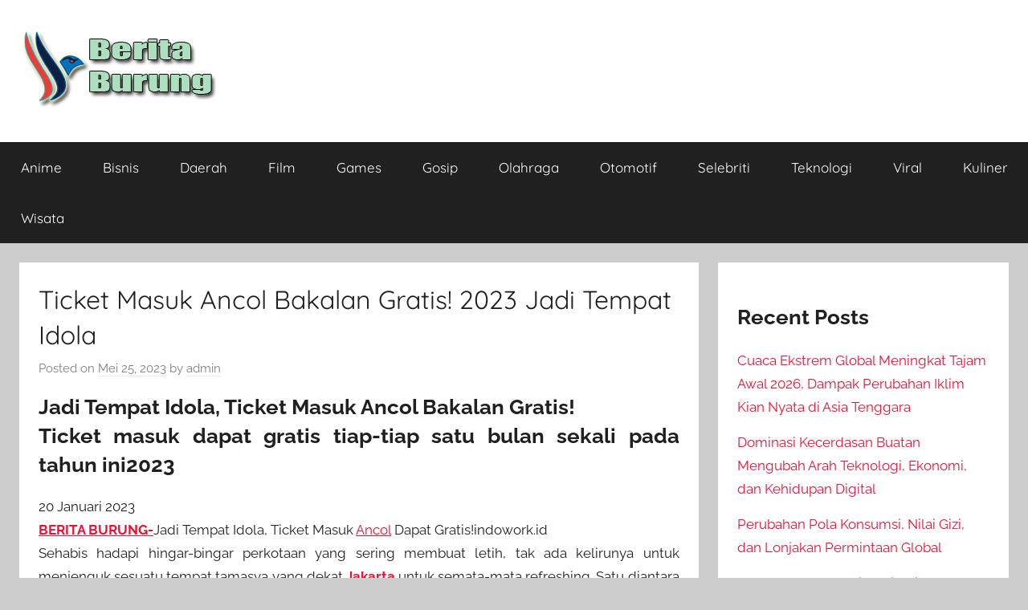

--- FILE ---
content_type: text/html; charset=UTF-8
request_url: https://beritaburung.news/ticket-masuk-ancol-bakalan-gratis-2023-jadi-tempat-idola/
body_size: 13455
content:
<!DOCTYPE html>
<html lang="id" prefix="og: https://ogp.me/ns#">

<head>
<meta charset="UTF-8">
<meta name="viewport" content="width=device-width, initial-scale=1">
<link rel="profile" href="https://gmpg.org/xfn/11">


<!-- Optimasi Mesin Pencari oleh Rank Math - https://rankmath.com/ -->
<title>Ticket Masuk Ancol Bakalan Gratis! 2023 Jadi Tempat Idola - Berita Burung</title>
<meta name="description" content="Ini kali, ada kabar bahagia buat kamu yang pengin coba ke pantai secara banyak objek wisata interaktif. PT Pembangunan Jaya Ancol rencana menggratiskan ticket"/>
<meta name="robots" content="index, follow, max-snippet:-1, max-video-preview:-1, max-image-preview:large"/>
<link rel="canonical" href="https://beritaburung.news/ticket-masuk-ancol-bakalan-gratis-2023-jadi-tempat-idola/" />
<meta property="og:locale" content="id_ID" />
<meta property="og:type" content="article" />
<meta property="og:title" content="Ticket Masuk Ancol Bakalan Gratis! 2023 Jadi Tempat Idola - Berita Burung" />
<meta property="og:description" content="Ini kali, ada kabar bahagia buat kamu yang pengin coba ke pantai secara banyak objek wisata interaktif. PT Pembangunan Jaya Ancol rencana menggratiskan ticket" />
<meta property="og:url" content="https://beritaburung.news/ticket-masuk-ancol-bakalan-gratis-2023-jadi-tempat-idola/" />
<meta property="og:site_name" content="Berita Burung" />
<meta property="article:tag" content="Jadi Tempat Idola" />
<meta property="article:section" content="Bisnis" />
<meta property="article:published_time" content="2023-05-25T20:42:18+07:00" />
<meta name="twitter:card" content="summary_large_image" />
<meta name="twitter:title" content="Ticket Masuk Ancol Bakalan Gratis! 2023 Jadi Tempat Idola - Berita Burung" />
<meta name="twitter:description" content="Ini kali, ada kabar bahagia buat kamu yang pengin coba ke pantai secara banyak objek wisata interaktif. PT Pembangunan Jaya Ancol rencana menggratiskan ticket" />
<meta name="twitter:label1" content="Ditulis oleh" />
<meta name="twitter:data1" content="admin" />
<meta name="twitter:label2" content="Waktunya membaca" />
<meta name="twitter:data2" content="2 menit" />
<script type="application/ld+json" class="rank-math-schema">{"@context":"https://schema.org","@graph":[{"@type":"Organization","@id":"https://beritaburung.news/#organization","name":"Berita Burung","url":"https://beritaburung.news","logo":{"@type":"ImageObject","@id":"https://beritaburung.news/#logo","url":"https://beritaburung.news/wp-content/uploads/2023/08/cropped-logokecil.png","contentUrl":"https://beritaburung.news/wp-content/uploads/2023/08/cropped-logokecil.png","caption":"Berita Burung","inLanguage":"id","width":"250","height":"100"}},{"@type":"WebSite","@id":"https://beritaburung.news/#website","url":"https://beritaburung.news","name":"Berita Burung","alternateName":"Beritaburung.ID","publisher":{"@id":"https://beritaburung.news/#organization"},"inLanguage":"id"},{"@type":"WebPage","@id":"https://beritaburung.news/ticket-masuk-ancol-bakalan-gratis-2023-jadi-tempat-idola/#webpage","url":"https://beritaburung.news/ticket-masuk-ancol-bakalan-gratis-2023-jadi-tempat-idola/","name":"Ticket Masuk Ancol Bakalan Gratis! 2023 Jadi Tempat Idola - Berita Burung","datePublished":"2023-05-25T20:42:18+07:00","dateModified":"2023-05-25T20:42:18+07:00","isPartOf":{"@id":"https://beritaburung.news/#website"},"inLanguage":"id"},{"@type":"Person","@id":"https://beritaburung.news/author/admin/","name":"admin","url":"https://beritaburung.news/author/admin/","image":{"@type":"ImageObject","@id":"https://secure.gravatar.com/avatar/f186edadf4f0a71888745da247c2e900e7bff032db3433efa08945342690639a?s=96&amp;d=mm&amp;r=g","url":"https://secure.gravatar.com/avatar/f186edadf4f0a71888745da247c2e900e7bff032db3433efa08945342690639a?s=96&amp;d=mm&amp;r=g","caption":"admin","inLanguage":"id"},"sameAs":["http://beritaburung.news"],"worksFor":{"@id":"https://beritaburung.news/#organization"}},{"@type":"NewsArticle","headline":"Ticket Masuk Ancol Bakalan Gratis! 2023 Jadi Tempat Idola - Berita Burung","keywords":"Ancol","datePublished":"2023-05-25T20:42:18+07:00","dateModified":"2023-05-25T20:42:18+07:00","articleSection":"Bisnis, Daerah, Hot, Teknologi, Viral","author":{"@id":"https://beritaburung.news/author/admin/","name":"admin"},"publisher":{"@id":"https://beritaburung.news/#organization"},"description":"Ini kali, ada kabar bahagia buat kamu yang pengin coba ke pantai secara banyak objek wisata interaktif. PT Pembangunan Jaya Ancol rencana menggratiskan ticket","name":"Ticket Masuk Ancol Bakalan Gratis! 2023 Jadi Tempat Idola - Berita Burung","@id":"https://beritaburung.news/ticket-masuk-ancol-bakalan-gratis-2023-jadi-tempat-idola/#richSnippet","isPartOf":{"@id":"https://beritaburung.news/ticket-masuk-ancol-bakalan-gratis-2023-jadi-tempat-idola/#webpage"},"inLanguage":"id","mainEntityOfPage":{"@id":"https://beritaburung.news/ticket-masuk-ancol-bakalan-gratis-2023-jadi-tempat-idola/#webpage"}}]}</script>
<!-- /Plugin WordPress Rank Math SEO -->

<link rel="alternate" type="application/rss+xml" title="Berita Burung &raquo; Feed" href="https://beritaburung.news/feed/" />
<link rel="alternate" type="application/rss+xml" title="Berita Burung &raquo; Umpan Komentar" href="https://beritaburung.news/comments/feed/" />
<link rel="alternate" title="oEmbed (JSON)" type="application/json+oembed" href="https://beritaburung.news/wp-json/oembed/1.0/embed?url=https%3A%2F%2Fberitaburung.news%2Fticket-masuk-ancol-bakalan-gratis-2023-jadi-tempat-idola%2F" />
<link rel="alternate" title="oEmbed (XML)" type="text/xml+oembed" href="https://beritaburung.news/wp-json/oembed/1.0/embed?url=https%3A%2F%2Fberitaburung.news%2Fticket-masuk-ancol-bakalan-gratis-2023-jadi-tempat-idola%2F&#038;format=xml" />
<style id='wp-img-auto-sizes-contain-inline-css' type='text/css'>
img:is([sizes=auto i],[sizes^="auto," i]){contain-intrinsic-size:3000px 1500px}
/*# sourceURL=wp-img-auto-sizes-contain-inline-css */
</style>

<link rel='stylesheet' id='donovan-theme-fonts-css' href='https://beritaburung.news/wp-content/fonts/21161e2072af5ebba6ca24e6f4f0b91b.css?ver=20201110' type='text/css' media='all' />
<style id='wp-emoji-styles-inline-css' type='text/css'>

	img.wp-smiley, img.emoji {
		display: inline !important;
		border: none !important;
		box-shadow: none !important;
		height: 1em !important;
		width: 1em !important;
		margin: 0 0.07em !important;
		vertical-align: -0.1em !important;
		background: none !important;
		padding: 0 !important;
	}
/*# sourceURL=wp-emoji-styles-inline-css */
</style>
<link rel='stylesheet' id='wp-block-library-css' href='https://beritaburung.news/wp-includes/css/dist/block-library/style.min.css?ver=6.9' type='text/css' media='all' />
<style id='wp-block-archives-inline-css' type='text/css'>
.wp-block-archives{box-sizing:border-box}.wp-block-archives-dropdown label{display:block}
/*# sourceURL=https://beritaburung.news/wp-includes/blocks/archives/style.min.css */
</style>
<style id='wp-block-categories-inline-css' type='text/css'>
.wp-block-categories{box-sizing:border-box}.wp-block-categories.alignleft{margin-right:2em}.wp-block-categories.alignright{margin-left:2em}.wp-block-categories.wp-block-categories-dropdown.aligncenter{text-align:center}.wp-block-categories .wp-block-categories__label{display:block;width:100%}
/*# sourceURL=https://beritaburung.news/wp-includes/blocks/categories/style.min.css */
</style>
<style id='wp-block-heading-inline-css' type='text/css'>
h1:where(.wp-block-heading).has-background,h2:where(.wp-block-heading).has-background,h3:where(.wp-block-heading).has-background,h4:where(.wp-block-heading).has-background,h5:where(.wp-block-heading).has-background,h6:where(.wp-block-heading).has-background{padding:1.25em 2.375em}h1.has-text-align-left[style*=writing-mode]:where([style*=vertical-lr]),h1.has-text-align-right[style*=writing-mode]:where([style*=vertical-rl]),h2.has-text-align-left[style*=writing-mode]:where([style*=vertical-lr]),h2.has-text-align-right[style*=writing-mode]:where([style*=vertical-rl]),h3.has-text-align-left[style*=writing-mode]:where([style*=vertical-lr]),h3.has-text-align-right[style*=writing-mode]:where([style*=vertical-rl]),h4.has-text-align-left[style*=writing-mode]:where([style*=vertical-lr]),h4.has-text-align-right[style*=writing-mode]:where([style*=vertical-rl]),h5.has-text-align-left[style*=writing-mode]:where([style*=vertical-lr]),h5.has-text-align-right[style*=writing-mode]:where([style*=vertical-rl]),h6.has-text-align-left[style*=writing-mode]:where([style*=vertical-lr]),h6.has-text-align-right[style*=writing-mode]:where([style*=vertical-rl]){rotate:180deg}
/*# sourceURL=https://beritaburung.news/wp-includes/blocks/heading/style.min.css */
</style>
<style id='wp-block-latest-posts-inline-css' type='text/css'>
.wp-block-latest-posts{box-sizing:border-box}.wp-block-latest-posts.alignleft{margin-right:2em}.wp-block-latest-posts.alignright{margin-left:2em}.wp-block-latest-posts.wp-block-latest-posts__list{list-style:none}.wp-block-latest-posts.wp-block-latest-posts__list li{clear:both;overflow-wrap:break-word}.wp-block-latest-posts.is-grid{display:flex;flex-wrap:wrap}.wp-block-latest-posts.is-grid li{margin:0 1.25em 1.25em 0;width:100%}@media (min-width:600px){.wp-block-latest-posts.columns-2 li{width:calc(50% - .625em)}.wp-block-latest-posts.columns-2 li:nth-child(2n){margin-right:0}.wp-block-latest-posts.columns-3 li{width:calc(33.33333% - .83333em)}.wp-block-latest-posts.columns-3 li:nth-child(3n){margin-right:0}.wp-block-latest-posts.columns-4 li{width:calc(25% - .9375em)}.wp-block-latest-posts.columns-4 li:nth-child(4n){margin-right:0}.wp-block-latest-posts.columns-5 li{width:calc(20% - 1em)}.wp-block-latest-posts.columns-5 li:nth-child(5n){margin-right:0}.wp-block-latest-posts.columns-6 li{width:calc(16.66667% - 1.04167em)}.wp-block-latest-posts.columns-6 li:nth-child(6n){margin-right:0}}:root :where(.wp-block-latest-posts.is-grid){padding:0}:root :where(.wp-block-latest-posts.wp-block-latest-posts__list){padding-left:0}.wp-block-latest-posts__post-author,.wp-block-latest-posts__post-date{display:block;font-size:.8125em}.wp-block-latest-posts__post-excerpt,.wp-block-latest-posts__post-full-content{margin-bottom:1em;margin-top:.5em}.wp-block-latest-posts__featured-image a{display:inline-block}.wp-block-latest-posts__featured-image img{height:auto;max-width:100%;width:auto}.wp-block-latest-posts__featured-image.alignleft{float:left;margin-right:1em}.wp-block-latest-posts__featured-image.alignright{float:right;margin-left:1em}.wp-block-latest-posts__featured-image.aligncenter{margin-bottom:1em;text-align:center}
/*# sourceURL=https://beritaburung.news/wp-includes/blocks/latest-posts/style.min.css */
</style>
<style id='wp-block-rss-inline-css' type='text/css'>
ul.wp-block-rss.alignleft{margin-right:2em}ul.wp-block-rss.alignright{margin-left:2em}ul.wp-block-rss.is-grid{display:flex;flex-wrap:wrap;padding:0}ul.wp-block-rss.is-grid li{margin:0 1em 1em 0;width:100%}@media (min-width:600px){ul.wp-block-rss.columns-2 li{width:calc(50% - 1em)}ul.wp-block-rss.columns-3 li{width:calc(33.33333% - 1em)}ul.wp-block-rss.columns-4 li{width:calc(25% - 1em)}ul.wp-block-rss.columns-5 li{width:calc(20% - 1em)}ul.wp-block-rss.columns-6 li{width:calc(16.66667% - 1em)}}.wp-block-rss__item-author,.wp-block-rss__item-publish-date{display:block;font-size:.8125em}.wp-block-rss{box-sizing:border-box;list-style:none;padding:0}
/*# sourceURL=https://beritaburung.news/wp-includes/blocks/rss/style.min.css */
</style>
<style id='wp-block-group-inline-css' type='text/css'>
.wp-block-group{box-sizing:border-box}:where(.wp-block-group.wp-block-group-is-layout-constrained){position:relative}
/*# sourceURL=https://beritaburung.news/wp-includes/blocks/group/style.min.css */
</style>
<style id='global-styles-inline-css' type='text/css'>
:root{--wp--preset--aspect-ratio--square: 1;--wp--preset--aspect-ratio--4-3: 4/3;--wp--preset--aspect-ratio--3-4: 3/4;--wp--preset--aspect-ratio--3-2: 3/2;--wp--preset--aspect-ratio--2-3: 2/3;--wp--preset--aspect-ratio--16-9: 16/9;--wp--preset--aspect-ratio--9-16: 9/16;--wp--preset--color--black: #000000;--wp--preset--color--cyan-bluish-gray: #abb8c3;--wp--preset--color--white: #ffffff;--wp--preset--color--pale-pink: #f78da7;--wp--preset--color--vivid-red: #cf2e2e;--wp--preset--color--luminous-vivid-orange: #ff6900;--wp--preset--color--luminous-vivid-amber: #fcb900;--wp--preset--color--light-green-cyan: #7bdcb5;--wp--preset--color--vivid-green-cyan: #00d084;--wp--preset--color--pale-cyan-blue: #8ed1fc;--wp--preset--color--vivid-cyan-blue: #0693e3;--wp--preset--color--vivid-purple: #9b51e0;--wp--preset--color--primary: #ee1133;--wp--preset--color--secondary: #d5001a;--wp--preset--color--tertiary: #bb0000;--wp--preset--color--accent: #1153ee;--wp--preset--color--highlight: #eedc11;--wp--preset--color--light-gray: #f2f2f2;--wp--preset--color--gray: #666666;--wp--preset--color--dark-gray: #202020;--wp--preset--gradient--vivid-cyan-blue-to-vivid-purple: linear-gradient(135deg,rgb(6,147,227) 0%,rgb(155,81,224) 100%);--wp--preset--gradient--light-green-cyan-to-vivid-green-cyan: linear-gradient(135deg,rgb(122,220,180) 0%,rgb(0,208,130) 100%);--wp--preset--gradient--luminous-vivid-amber-to-luminous-vivid-orange: linear-gradient(135deg,rgb(252,185,0) 0%,rgb(255,105,0) 100%);--wp--preset--gradient--luminous-vivid-orange-to-vivid-red: linear-gradient(135deg,rgb(255,105,0) 0%,rgb(207,46,46) 100%);--wp--preset--gradient--very-light-gray-to-cyan-bluish-gray: linear-gradient(135deg,rgb(238,238,238) 0%,rgb(169,184,195) 100%);--wp--preset--gradient--cool-to-warm-spectrum: linear-gradient(135deg,rgb(74,234,220) 0%,rgb(151,120,209) 20%,rgb(207,42,186) 40%,rgb(238,44,130) 60%,rgb(251,105,98) 80%,rgb(254,248,76) 100%);--wp--preset--gradient--blush-light-purple: linear-gradient(135deg,rgb(255,206,236) 0%,rgb(152,150,240) 100%);--wp--preset--gradient--blush-bordeaux: linear-gradient(135deg,rgb(254,205,165) 0%,rgb(254,45,45) 50%,rgb(107,0,62) 100%);--wp--preset--gradient--luminous-dusk: linear-gradient(135deg,rgb(255,203,112) 0%,rgb(199,81,192) 50%,rgb(65,88,208) 100%);--wp--preset--gradient--pale-ocean: linear-gradient(135deg,rgb(255,245,203) 0%,rgb(182,227,212) 50%,rgb(51,167,181) 100%);--wp--preset--gradient--electric-grass: linear-gradient(135deg,rgb(202,248,128) 0%,rgb(113,206,126) 100%);--wp--preset--gradient--midnight: linear-gradient(135deg,rgb(2,3,129) 0%,rgb(40,116,252) 100%);--wp--preset--font-size--small: 13px;--wp--preset--font-size--medium: 20px;--wp--preset--font-size--large: 36px;--wp--preset--font-size--x-large: 42px;--wp--preset--spacing--20: 0.44rem;--wp--preset--spacing--30: 0.67rem;--wp--preset--spacing--40: 1rem;--wp--preset--spacing--50: 1.5rem;--wp--preset--spacing--60: 2.25rem;--wp--preset--spacing--70: 3.38rem;--wp--preset--spacing--80: 5.06rem;--wp--preset--shadow--natural: 6px 6px 9px rgba(0, 0, 0, 0.2);--wp--preset--shadow--deep: 12px 12px 50px rgba(0, 0, 0, 0.4);--wp--preset--shadow--sharp: 6px 6px 0px rgba(0, 0, 0, 0.2);--wp--preset--shadow--outlined: 6px 6px 0px -3px rgb(255, 255, 255), 6px 6px rgb(0, 0, 0);--wp--preset--shadow--crisp: 6px 6px 0px rgb(0, 0, 0);}:where(.is-layout-flex){gap: 0.5em;}:where(.is-layout-grid){gap: 0.5em;}body .is-layout-flex{display: flex;}.is-layout-flex{flex-wrap: wrap;align-items: center;}.is-layout-flex > :is(*, div){margin: 0;}body .is-layout-grid{display: grid;}.is-layout-grid > :is(*, div){margin: 0;}:where(.wp-block-columns.is-layout-flex){gap: 2em;}:where(.wp-block-columns.is-layout-grid){gap: 2em;}:where(.wp-block-post-template.is-layout-flex){gap: 1.25em;}:where(.wp-block-post-template.is-layout-grid){gap: 1.25em;}.has-black-color{color: var(--wp--preset--color--black) !important;}.has-cyan-bluish-gray-color{color: var(--wp--preset--color--cyan-bluish-gray) !important;}.has-white-color{color: var(--wp--preset--color--white) !important;}.has-pale-pink-color{color: var(--wp--preset--color--pale-pink) !important;}.has-vivid-red-color{color: var(--wp--preset--color--vivid-red) !important;}.has-luminous-vivid-orange-color{color: var(--wp--preset--color--luminous-vivid-orange) !important;}.has-luminous-vivid-amber-color{color: var(--wp--preset--color--luminous-vivid-amber) !important;}.has-light-green-cyan-color{color: var(--wp--preset--color--light-green-cyan) !important;}.has-vivid-green-cyan-color{color: var(--wp--preset--color--vivid-green-cyan) !important;}.has-pale-cyan-blue-color{color: var(--wp--preset--color--pale-cyan-blue) !important;}.has-vivid-cyan-blue-color{color: var(--wp--preset--color--vivid-cyan-blue) !important;}.has-vivid-purple-color{color: var(--wp--preset--color--vivid-purple) !important;}.has-black-background-color{background-color: var(--wp--preset--color--black) !important;}.has-cyan-bluish-gray-background-color{background-color: var(--wp--preset--color--cyan-bluish-gray) !important;}.has-white-background-color{background-color: var(--wp--preset--color--white) !important;}.has-pale-pink-background-color{background-color: var(--wp--preset--color--pale-pink) !important;}.has-vivid-red-background-color{background-color: var(--wp--preset--color--vivid-red) !important;}.has-luminous-vivid-orange-background-color{background-color: var(--wp--preset--color--luminous-vivid-orange) !important;}.has-luminous-vivid-amber-background-color{background-color: var(--wp--preset--color--luminous-vivid-amber) !important;}.has-light-green-cyan-background-color{background-color: var(--wp--preset--color--light-green-cyan) !important;}.has-vivid-green-cyan-background-color{background-color: var(--wp--preset--color--vivid-green-cyan) !important;}.has-pale-cyan-blue-background-color{background-color: var(--wp--preset--color--pale-cyan-blue) !important;}.has-vivid-cyan-blue-background-color{background-color: var(--wp--preset--color--vivid-cyan-blue) !important;}.has-vivid-purple-background-color{background-color: var(--wp--preset--color--vivid-purple) !important;}.has-black-border-color{border-color: var(--wp--preset--color--black) !important;}.has-cyan-bluish-gray-border-color{border-color: var(--wp--preset--color--cyan-bluish-gray) !important;}.has-white-border-color{border-color: var(--wp--preset--color--white) !important;}.has-pale-pink-border-color{border-color: var(--wp--preset--color--pale-pink) !important;}.has-vivid-red-border-color{border-color: var(--wp--preset--color--vivid-red) !important;}.has-luminous-vivid-orange-border-color{border-color: var(--wp--preset--color--luminous-vivid-orange) !important;}.has-luminous-vivid-amber-border-color{border-color: var(--wp--preset--color--luminous-vivid-amber) !important;}.has-light-green-cyan-border-color{border-color: var(--wp--preset--color--light-green-cyan) !important;}.has-vivid-green-cyan-border-color{border-color: var(--wp--preset--color--vivid-green-cyan) !important;}.has-pale-cyan-blue-border-color{border-color: var(--wp--preset--color--pale-cyan-blue) !important;}.has-vivid-cyan-blue-border-color{border-color: var(--wp--preset--color--vivid-cyan-blue) !important;}.has-vivid-purple-border-color{border-color: var(--wp--preset--color--vivid-purple) !important;}.has-vivid-cyan-blue-to-vivid-purple-gradient-background{background: var(--wp--preset--gradient--vivid-cyan-blue-to-vivid-purple) !important;}.has-light-green-cyan-to-vivid-green-cyan-gradient-background{background: var(--wp--preset--gradient--light-green-cyan-to-vivid-green-cyan) !important;}.has-luminous-vivid-amber-to-luminous-vivid-orange-gradient-background{background: var(--wp--preset--gradient--luminous-vivid-amber-to-luminous-vivid-orange) !important;}.has-luminous-vivid-orange-to-vivid-red-gradient-background{background: var(--wp--preset--gradient--luminous-vivid-orange-to-vivid-red) !important;}.has-very-light-gray-to-cyan-bluish-gray-gradient-background{background: var(--wp--preset--gradient--very-light-gray-to-cyan-bluish-gray) !important;}.has-cool-to-warm-spectrum-gradient-background{background: var(--wp--preset--gradient--cool-to-warm-spectrum) !important;}.has-blush-light-purple-gradient-background{background: var(--wp--preset--gradient--blush-light-purple) !important;}.has-blush-bordeaux-gradient-background{background: var(--wp--preset--gradient--blush-bordeaux) !important;}.has-luminous-dusk-gradient-background{background: var(--wp--preset--gradient--luminous-dusk) !important;}.has-pale-ocean-gradient-background{background: var(--wp--preset--gradient--pale-ocean) !important;}.has-electric-grass-gradient-background{background: var(--wp--preset--gradient--electric-grass) !important;}.has-midnight-gradient-background{background: var(--wp--preset--gradient--midnight) !important;}.has-small-font-size{font-size: var(--wp--preset--font-size--small) !important;}.has-medium-font-size{font-size: var(--wp--preset--font-size--medium) !important;}.has-large-font-size{font-size: var(--wp--preset--font-size--large) !important;}.has-x-large-font-size{font-size: var(--wp--preset--font-size--x-large) !important;}
/*# sourceURL=global-styles-inline-css */
</style>

<style id='classic-theme-styles-inline-css' type='text/css'>
/*! This file is auto-generated */
.wp-block-button__link{color:#fff;background-color:#32373c;border-radius:9999px;box-shadow:none;text-decoration:none;padding:calc(.667em + 2px) calc(1.333em + 2px);font-size:1.125em}.wp-block-file__button{background:#32373c;color:#fff;text-decoration:none}
/*# sourceURL=/wp-includes/css/classic-themes.min.css */
</style>
<link rel='stylesheet' id='ez-toc-css' href='https://beritaburung.news/wp-content/plugins/easy-table-of-contents/assets/css/screen.min.css?ver=2.0.80' type='text/css' media='all' />
<style id='ez-toc-inline-css' type='text/css'>
div#ez-toc-container .ez-toc-title {font-size: 120%;}div#ez-toc-container .ez-toc-title {font-weight: 500;}div#ez-toc-container ul li , div#ez-toc-container ul li a {font-size: 95%;}div#ez-toc-container ul li , div#ez-toc-container ul li a {font-weight: 500;}div#ez-toc-container nav ul ul li {font-size: 90%;}.ez-toc-box-title {font-weight: bold; margin-bottom: 10px; text-align: center; text-transform: uppercase; letter-spacing: 1px; color: #666; padding-bottom: 5px;position:absolute;top:-4%;left:5%;background-color: inherit;transition: top 0.3s ease;}.ez-toc-box-title.toc-closed {top:-25%;}
.ez-toc-container-direction {direction: ltr;}.ez-toc-counter ul{counter-reset: item ;}.ez-toc-counter nav ul li a::before {content: counters(item, '.', decimal) '. ';display: inline-block;counter-increment: item;flex-grow: 0;flex-shrink: 0;margin-right: .2em; float: left; }.ez-toc-widget-direction {direction: ltr;}.ez-toc-widget-container ul{counter-reset: item ;}.ez-toc-widget-container nav ul li a::before {content: counters(item, '.', decimal) '. ';display: inline-block;counter-increment: item;flex-grow: 0;flex-shrink: 0;margin-right: .2em; float: left; }
/*# sourceURL=ez-toc-inline-css */
</style>
<link rel='stylesheet' id='donovan-stylesheet-css' href='https://beritaburung.news/wp-content/themes/donovan/style.css?ver=1.9.2' type='text/css' media='all' />
<style id='donovan-stylesheet-inline-css' type='text/css'>
.site-title, .site-description { position: absolute; clip: rect(1px, 1px, 1px, 1px); width: 1px; height: 1px; overflow: hidden; }
/*# sourceURL=donovan-stylesheet-inline-css */
</style>
<script type="text/javascript" src="https://beritaburung.news/wp-includes/js/jquery/jquery.min.js?ver=3.7.1" id="jquery-core-js"></script>
<script type="text/javascript" src="https://beritaburung.news/wp-includes/js/jquery/jquery-migrate.min.js?ver=3.4.1" id="jquery-migrate-js"></script>
<script type="text/javascript" src="https://beritaburung.news/wp-content/themes/donovan/assets/js/svgxuse.min.js?ver=1.2.6" id="svgxuse-js"></script>
<link rel="https://api.w.org/" href="https://beritaburung.news/wp-json/" /><link rel="alternate" title="JSON" type="application/json" href="https://beritaburung.news/wp-json/wp/v2/posts/13997" /><link rel="EditURI" type="application/rsd+xml" title="RSD" href="https://beritaburung.news/xmlrpc.php?rsd" />
<meta name="generator" content="WordPress 6.9" />
<link rel='shortlink' href='https://beritaburung.news/?p=13997' />
<link rel="icon" href="https://beritaburung.news/wp-content/uploads/2023/08/cropped-logo-180x180-1-150x150.png" sizes="32x32" />
<link rel="icon" href="https://beritaburung.news/wp-content/uploads/2023/08/cropped-logo-180x180-1.png" sizes="192x192" />
<link rel="apple-touch-icon" href="https://beritaburung.news/wp-content/uploads/2023/08/cropped-logo-180x180-1.png" />
<meta name="msapplication-TileImage" content="https://beritaburung.news/wp-content/uploads/2023/08/cropped-logo-180x180-1.png" />
</head>

<body class="wp-singular post-template-default single single-post postid-13997 single-format-standard wp-custom-logo wp-embed-responsive wp-theme-donovan blog-grid-layout">

	<div id="page" class="site">
		<a class="skip-link screen-reader-text" href="#content">Skip to content</a>

		
		
		<header id="masthead" class="site-header clearfix" role="banner">

			<div class="header-main container clearfix">

				<div id="logo" class="site-branding clearfix">

					<a href="https://beritaburung.news/" class="custom-logo-link" rel="home"><img width="250" height="100" src="https://beritaburung.news/wp-content/uploads/2023/08/cropped-logokecil.png" class="custom-logo" alt="Berita Burung - Logo" decoding="async" /></a>					
			<p class="site-title"><a href="https://beritaburung.news/" rel="home">Berita Burung</a></p>

							
			<p class="site-description">Kabar Berita Viral Sepanjang Masa</p>

			
				</div><!-- .site-branding -->

				
			</div><!-- .header-main -->

			

	<div id="main-navigation-wrap" class="primary-navigation-wrap">

		<div id="main-navigation-container" class="primary-navigation-container container">

			
			<button class="primary-menu-toggle menu-toggle" aria-controls="primary-menu" aria-expanded="false" >
				<svg class="icon icon-menu" aria-hidden="true" role="img"> <use xlink:href="https://beritaburung.news/wp-content/themes/donovan/assets/icons/genericons-neue.svg#menu"></use> </svg><svg class="icon icon-close" aria-hidden="true" role="img"> <use xlink:href="https://beritaburung.news/wp-content/themes/donovan/assets/icons/genericons-neue.svg#close"></use> </svg>				<span class="menu-toggle-text">Menu</span>
			</button>

			<div class="primary-navigation">

				<nav id="site-navigation" class="main-navigation" role="navigation"  aria-label="Primary Menu">

					<ul id="primary-menu" class="menu"><li id="menu-item-16885" class="menu-item menu-item-type-taxonomy menu-item-object-category menu-item-16885"><a href="https://beritaburung.news/category/anime/">Anime</a></li>
<li id="menu-item-16886" class="menu-item menu-item-type-taxonomy menu-item-object-category current-post-ancestor current-menu-parent current-post-parent menu-item-16886"><a href="https://beritaburung.news/category/bisnis/">Bisnis</a></li>
<li id="menu-item-16887" class="menu-item menu-item-type-taxonomy menu-item-object-category current-post-ancestor current-menu-parent current-post-parent menu-item-16887"><a href="https://beritaburung.news/category/daerah/">Daerah</a></li>
<li id="menu-item-16888" class="menu-item menu-item-type-taxonomy menu-item-object-category menu-item-16888"><a href="https://beritaburung.news/category/film/">Film</a></li>
<li id="menu-item-16889" class="menu-item menu-item-type-taxonomy menu-item-object-category menu-item-16889"><a href="https://beritaburung.news/category/games/">Games</a></li>
<li id="menu-item-16890" class="menu-item menu-item-type-taxonomy menu-item-object-category menu-item-16890"><a href="https://beritaburung.news/category/gosip/">Gosip</a></li>
<li id="menu-item-16891" class="menu-item menu-item-type-taxonomy menu-item-object-category menu-item-16891"><a href="https://beritaburung.news/category/olahraga/">Olahraga</a></li>
<li id="menu-item-16892" class="menu-item menu-item-type-taxonomy menu-item-object-category menu-item-16892"><a href="https://beritaburung.news/category/otomotif/">Otomotif</a></li>
<li id="menu-item-16893" class="menu-item menu-item-type-taxonomy menu-item-object-category menu-item-16893"><a href="https://beritaburung.news/category/selebriti/">Selebriti</a></li>
<li id="menu-item-16894" class="menu-item menu-item-type-taxonomy menu-item-object-category current-post-ancestor current-menu-parent current-post-parent menu-item-16894"><a href="https://beritaburung.news/category/teknologi/">Teknologi</a></li>
<li id="menu-item-16895" class="menu-item menu-item-type-taxonomy menu-item-object-category current-post-ancestor current-menu-parent current-post-parent menu-item-16895"><a href="https://beritaburung.news/category/viral/">Viral</a></li>
<li id="menu-item-16896" class="menu-item menu-item-type-taxonomy menu-item-object-category menu-item-16896"><a href="https://beritaburung.news/category/kuliner/">Kuliner</a></li>
<li id="menu-item-16897" class="menu-item menu-item-type-taxonomy menu-item-object-category menu-item-16897"><a href="https://beritaburung.news/category/wisata/">Wisata</a></li>
</ul>				</nav><!-- #site-navigation -->

			</div><!-- .primary-navigation -->

		</div>

	</div>



			
			
		</header><!-- #masthead -->

		
		<div id="content" class="site-content container">

			
	<div id="primary" class="content-area">
		<main id="main" class="site-main">

		
<article id="post-13997" class="post-13997 post type-post status-publish format-standard has-post-thumbnail hentry category-bisnis category-daerah category-hot category-teknologi category-viral tag-jadi-tempat-idola comments-off">

	
			<div class="post-image">
							</div>

			
	<div class="post-content">

		<header class="entry-header">

			<h1 class="entry-title">Ticket Masuk Ancol Bakalan Gratis! 2023 Jadi Tempat Idola</h1>
			<div class="entry-meta post-details"><span class="posted-on meta-date">Posted on <a href="https://beritaburung.news/ticket-masuk-ancol-bakalan-gratis-2023-jadi-tempat-idola/" rel="bookmark"><time class="entry-date published updated" datetime="2023-05-25T20:42:18+07:00">Mei 25, 2023</time></a></span><span class="posted-by meta-author"> by <span class="author vcard"><a class="url fn n" href="https://beritaburung.news/author/admin/" title="View all posts by admin" rel="author">admin</a></span></span></div>
		</header><!-- .entry-header -->

		<div class="entry-content clearfix">

			<h2 style="text-align: justify;">Jadi Tempat Idola, Ticket Masuk Ancol Bakalan Gratis!<br />
Ticket masuk dapat gratis tiap-tiap satu bulan sekali pada tahun ini2023</h2>
<p style="text-align: justify;">20 Januari 2023<br />
<strong><a href="https://beritaburung.id/" target="_blank" rel="noopener">BERITA BURUNG-</a></strong>Jadi Tempat Idola, Ticket Masuk <a href="https://en.wikipedia.org/wiki/Ancol" target="_blank" rel="noopener">Ancol</a> Dapat Gratis!indowork.id<br />
Sehabis hadapi hingar-bingar perkotaan yang sering membuat letih, tak ada kelirunya untuk menjenguk sesuatu tempat tamasya yang dekat <strong><a href="https://en.wikipedia.org/wiki/North_Jakarta" target="_blank" rel="noopener">Jakarta</a> </strong>untuk semata-mata refreshing. Satu diantara tempat wisata yang dapat kamu datangi yakni Pantai <a href="https://en.wikipedia.org/wiki/Ancol" target="_blank" rel="noopener">Ancol</a> yang bertempat di Jalan Pasir Putih, <strong><a href="https://en.wikipedia.org/wiki/North_Jakarta" target="_blank" rel="noopener">Jakarta</a></strong> Utara.</p>
<p style="text-align: justify;">Ini kali, ada kabar bahagia buat kamu yang pengin coba ke pantai secara banyak objek wisata interaktif. PT Pembangunan Jaya Ancol rencana menggratiskan ticket masuk pada pengunjung tiap sebulan sekali. Pemerlakukan ticket gratis ini selaku jawaban dari keluh-kesah rakyat yang kebeban cost waktu ingin liburan di Pantai Ancol.</p>
<p style="text-align: justify;"><img fetchpriority="high" decoding="async" class="alignnone size-medium wp-image-13998" src="https://beritaburung.id/wp-content/uploads/2023/05/0583a57a12800938450f13063c70595e-300x200.webp" alt="" width="300" height="200" /><br />
Jadi Lokasi Favorite, Ticket Masuk Dapat Gratis<br />
Merilis dari IDN Times, Direktur Penting (Dirut) PT Pembangunan Jaya Ancol, Winarto, udah sampaikan kasus ini dalam pertemuan kerja Komisi B DPRD DKI <strong><a href="https://en.wikipedia.org/wiki/North_Jakarta" target="_blank" rel="noopener">Jakarta</a> </strong>pada Kamis (19/1/2023).</p>
<p style="text-align: justify;">&#8220;Udah banyak kami dengar keluhkesah. Namun kami percayai memanglah semestinya masuk pantai khalayak itu gratis. Kasusnya bagaimana kita mentransformasi dari yang saat ini bayar jadi kelak gratis,&#8221; kata Winarto, mengambil dari ANTARA, Jumat (20/1/2023).</p>
<p style="text-align: justify;">Untuk merealisasikan gagasan itu, faksinya sedang melaksanakan uji coba dengan menekan pada pengurusn <strong><a href="https://en.wikipedia.org/wiki/Ancol" target="_blank" rel="noopener">Ancol</a> </strong>kepada sektor food and beverages (F&amp;B). Menurut Winarto, penghasilan yang baru diterima cuman seputar 7%. Dia lantas berusaha buat menaikkan sisi itu.</p>
<p style="text-align: justify;">PT Pembangunan Jaya <strong><a href="https://en.wikipedia.org/wiki/Ancol" target="_blank" rel="noopener">Ancol</a> </strong>juga mencoba coba keputusan ticket gratis lebih dahulu saat sebelum diberlakukannyanya sah. Rekayasa mulai dilaksanakan waktu ini waktu satu tahun.</p>
<p style="text-align: justify;">Gagasan diberlakukannya ticket gratis ini ternyata berkaca pada PIK 2 yang retailnya awalnya tidak pernah sepi, biarpun tak bayar secara langsung ke pantainya. Perihal ini pula yang membuat Anggota Komisi B DPRD DKI <strong><a href="https://en.wikipedia.org/wiki/North_Jakarta" target="_blank" rel="noopener">Jakarta</a></strong>, Wahyu Dewanto, berharap implementasi ticket gratis buat pengunjung seperti Pantai Elok Kapuk (PIK) 2.</p>
<p style="text-align: justify;"><img decoding="async" class="alignnone size-medium wp-image-14000" src="https://beritaburung.id/wp-content/uploads/2023/05/ba33e8ccae2da16d47813e9f718343bd-300x200.webp" alt="" width="300" height="200" /><br />
Menurut dia, perusahaan tak perlu cemas masalah menyusutnya pemasukan karena ada metode pilihannya dengan menyuguhkan beberapa kulineran komplet untuk seluruh kelompok.</p>
<p style="text-align: justify;">Jadi Tempat Idola, Ticket Masuk Dapat Gratis!fiaformulae.com, wartakota.mimbarnews.com</p>
<p>bisa juga mengaplikasikan hal sama dengan PIK, lebih-lebih di area <strong><a href="https://en.wikipedia.org/wiki/Ancol" target="_blank" rel="noopener">Ancol</a> </strong>Timur yang miliki bervariasi tempat perjalanan. Wahyu mengharap PT Pembangunan Jaya Ancol dapat merevitalisasi teritori untuk hidupkan usaha maka dari itu akses pantai dapat gratis.</p>
<p style="text-align: justify;">&#8220;Terhitung sekarang, adanya JIS, kan dari <a href="https://en.wikipedia.org/wiki/Ancol" target="_blank" rel="noopener"><strong>Ancol</strong> </a>Timur kan JIS terlihat, itu &#8216;connection bridge&#8217; keinginannya mulai bisa direalisasikan ya 2023, namun rupanya tidak fokus, walau sebenarnya JIS kan udah maka bakalan banyak &#8216;event&#8217;, selanjutnya ada circuit Formulasi E jadi sisi dari &#8216;atraction&#8217;-nya,&#8221; kata Wahyu.</p>
<p style="text-align: justify;"><img fetchpriority="high" decoding="async" class="alignnone size-medium wp-image-13998" src="https://beritaburung.id/wp-content/uploads/2023/05/0583a57a12800938450f13063c70595e-300x200.webp" alt="" width="300" height="200" /></p>
<p style="text-align: justify;">Jadi Tempat Favorite, Ticket Masuk Dapat Gratis!pantaisuka.blogspot.com<br />
Ada keinginan liburan pantai gratis yang dari sejak dahulu orang menunggu perihal itu diwujudkan, DPRD DKI <strong><a href="https://en.wikipedia.org/wiki/North_Jakarta" target="_blank" rel="noopener">Jakarta</a> </strong>bakal menyepakati permintaan Penanaman Modal Wilayah (PMD) buat PT<br />
Pembangunan Jaya <strong><a href="https://en.wikipedia.org/wiki/Ancol" target="_blank" rel="noopener">Ancol</a> </strong>dengan tujuan perusahaan pengin merevitalisasi besar.<br />
<img decoding="async" class="alignnone size-medium wp-image-14002" src="https://beritaburung.id/wp-content/uploads/2023/05/28150b5c993c84478db78be314201e4f-300x168.webp" alt="" width="300" height="168" /></p>
<p style="text-align: justify;">&#8220;Program penggratisan yang bisa dibentuk dalam sebuah bulan sekali. Kalaupun dapat dikatakan dengan riil saja. Lantaran dahulu kita justru penginnya gratis. Bila memang kelak dengan digratiskan ada resiko kepada ritel dsb,&#8221; kata Wahyu.</p>
<p style="text-align: justify;">Sebatas info, dahulunya <strong><a href="https://en.wikipedia.org/wiki/Ancol" target="_blank" rel="noopener">Ancol</a> </strong>menentukan harga ticket masuk senilai Rp25 ribu /orang. Pengurus <strong><a href="https://en.wikipedia.org/wiki/Ancol" target="_blank" rel="noopener">Ancol</a> </strong>baru saja ini menggratiskan ticket masuk 1 tahun sekali, seiring waktu perayaan HUT DKI <strong><a href="https://en.wikipedia.org/wiki/North_Jakarta" target="_blank" rel="noopener">Jakarta</a> </strong>tempo hari.</p>
<p style="text-align: justify;">Keputusan ticket gratis ini akan diimplikasikan di peristiwa spesial, seperti Hari Kemerdekaan maupun Hari Pahlawan. Perihal ini berlaku untuk mengamati resikonya kepada penerimaan untuk obyek wisata itu.</p>

			
		</div><!-- .entry-content -->

		
	</div><!-- .post-content -->

	<footer class="entry-footer post-details">
		<div class="entry-categories"> <svg class="icon icon-category" aria-hidden="true" role="img"> <use xlink:href="https://beritaburung.news/wp-content/themes/donovan/assets/icons/genericons-neue.svg#category"></use> </svg><a href="https://beritaburung.news/category/bisnis/" rel="category tag">Bisnis</a>, <a href="https://beritaburung.news/category/daerah/" rel="category tag">Daerah</a>, <a href="https://beritaburung.news/category/hot/" rel="category tag">Hot</a>, <a href="https://beritaburung.news/category/teknologi/" rel="category tag">Teknologi</a>, <a href="https://beritaburung.news/category/viral/" rel="category tag">Viral</a></div>
			<div class="entry-tags clearfix">
				<svg class="icon icon-tag" aria-hidden="true" role="img"> <use xlink:href="https://beritaburung.news/wp-content/themes/donovan/assets/icons/genericons-neue.svg#tag"></use> </svg><a href="https://beritaburung.news/tag/jadi-tempat-idola/" rel="tag">Jadi Tempat Idola</a>			</div><!-- .entry-tags -->

				</footer><!-- .entry-footer -->

</article>

	<nav class="navigation post-navigation" aria-label="Pos">
		<h2 class="screen-reader-text">Navigasi pos</h2>
		<div class="nav-links"><div class="nav-previous"><a href="https://beritaburung.news/hukuman-2023/" rel="prev"><span class="nav-link-text">Previous Post</span><h3 class="entry-title">Hukuman 2023</h3></a></div><div class="nav-next"><a href="https://beritaburung.news/9-tanda-laki-laki-tidak-akan-pernah-melupakanmu/" rel="next"><span class="nav-link-text">Next Post</span><h3 class="entry-title">9 Tanda Laki-Laki Tidak Akan Pernah Melupakanmu</h3></a></div></div>
	</nav>
		</main><!-- #main -->
	</div><!-- #primary -->


	<section id="secondary" class="sidebar widget-area clearfix" role="complementary">

		<section id="block-3" class="widget widget_block"><div class="wp-block-group"><div class="wp-block-group__inner-container is-layout-flow wp-block-group-is-layout-flow"><h2 class="wp-block-heading">Recent Posts</h2><ul class="wp-block-latest-posts__list wp-block-latest-posts"><li><a class="wp-block-latest-posts__post-title" href="https://beritaburung.news/cuaca-ekstrem-global-meningkat-tajam/">Cuaca Ekstrem Global Meningkat Tajam Awal 2026, Dampak Perubahan Iklim Kian Nyata di Asia Tenggara</a></li>
<li><a class="wp-block-latest-posts__post-title" href="https://beritaburung.news/dominasi-kecerdasan-buatan/">Dominasi Kecerdasan Buatan Mengubah Arah Teknologi, Ekonomi, dan Kehidupan Digital</a></li>
<li><a class="wp-block-latest-posts__post-title" href="https://beritaburung.news/perubahan-pola-konsumsi-nilai-gizi/">Perubahan Pola Konsumsi, Nilai Gizi, dan Lonjakan Permintaan Global</a></li>
<li><a class="wp-block-latest-posts__post-title" href="https://beritaburung.news/sepeda-termahal-di-dunia/">Sepeda Termahal di Dunia: Simbol Teknologi, Gaya Hidup, dan Prestise Global</a></li>
<li><a class="wp-block-latest-posts__post-title" href="https://beritaburung.news/rumah-model-baru/">Rumah Model Baru: Tren Hunian Modern di Era 2026</a></li>
</ul></div></div></section><section id="block-5" class="widget widget_block"><div class="wp-block-group"><div class="wp-block-group__inner-container is-layout-flow wp-block-group-is-layout-flow"><h2 class="wp-block-heading">Archives</h2><ul class="wp-block-archives-list wp-block-archives">	<li><a href='https://beritaburung.news/2026/01/'>Januari 2026</a></li>
	<li><a href='https://beritaburung.news/2025/12/'>Desember 2025</a></li>
	<li><a href='https://beritaburung.news/2025/11/'>November 2025</a></li>
	<li><a href='https://beritaburung.news/2025/10/'>Oktober 2025</a></li>
	<li><a href='https://beritaburung.news/2025/09/'>September 2025</a></li>
	<li><a href='https://beritaburung.news/2025/08/'>Agustus 2025</a></li>
	<li><a href='https://beritaburung.news/2025/07/'>Juli 2025</a></li>
	<li><a href='https://beritaburung.news/2025/06/'>Juni 2025</a></li>
	<li><a href='https://beritaburung.news/2025/05/'>Mei 2025</a></li>
	<li><a href='https://beritaburung.news/2025/04/'>April 2025</a></li>
	<li><a href='https://beritaburung.news/2025/03/'>Maret 2025</a></li>
	<li><a href='https://beritaburung.news/2025/02/'>Februari 2025</a></li>
	<li><a href='https://beritaburung.news/2025/01/'>Januari 2025</a></li>
	<li><a href='https://beritaburung.news/2024/12/'>Desember 2024</a></li>
	<li><a href='https://beritaburung.news/2024/11/'>November 2024</a></li>
	<li><a href='https://beritaburung.news/2024/10/'>Oktober 2024</a></li>
	<li><a href='https://beritaburung.news/2024/09/'>September 2024</a></li>
	<li><a href='https://beritaburung.news/2024/08/'>Agustus 2024</a></li>
	<li><a href='https://beritaburung.news/2024/07/'>Juli 2024</a></li>
	<li><a href='https://beritaburung.news/2024/06/'>Juni 2024</a></li>
	<li><a href='https://beritaburung.news/2024/05/'>Mei 2024</a></li>
	<li><a href='https://beritaburung.news/2024/04/'>April 2024</a></li>
	<li><a href='https://beritaburung.news/2024/03/'>Maret 2024</a></li>
	<li><a href='https://beritaburung.news/2024/02/'>Februari 2024</a></li>
	<li><a href='https://beritaburung.news/2024/01/'>Januari 2024</a></li>
	<li><a href='https://beritaburung.news/2023/12/'>Desember 2023</a></li>
	<li><a href='https://beritaburung.news/2023/11/'>November 2023</a></li>
	<li><a href='https://beritaburung.news/2023/10/'>Oktober 2023</a></li>
	<li><a href='https://beritaburung.news/2023/09/'>September 2023</a></li>
	<li><a href='https://beritaburung.news/2023/08/'>Agustus 2023</a></li>
	<li><a href='https://beritaburung.news/2023/07/'>Juli 2023</a></li>
	<li><a href='https://beritaburung.news/2023/06/'>Juni 2023</a></li>
	<li><a href='https://beritaburung.news/2023/05/'>Mei 2023</a></li>
	<li><a href='https://beritaburung.news/2023/04/'>April 2023</a></li>
	<li><a href='https://beritaburung.news/2023/03/'>Maret 2023</a></li>
	<li><a href='https://beritaburung.news/2023/02/'>Februari 2023</a></li>
	<li><a href='https://beritaburung.news/2023/01/'>Januari 2023</a></li>
	<li><a href='https://beritaburung.news/2022/12/'>Desember 2022</a></li>
	<li><a href='https://beritaburung.news/2022/11/'>November 2022</a></li>
	<li><a href='https://beritaburung.news/2022/10/'>Oktober 2022</a></li>
	<li><a href='https://beritaburung.news/2022/09/'>September 2022</a></li>
	<li><a href='https://beritaburung.news/2022/08/'>Agustus 2022</a></li>
	<li><a href='https://beritaburung.news/2022/07/'>Juli 2022</a></li>
	<li><a href='https://beritaburung.news/2022/06/'>Juni 2022</a></li>
	<li><a href='https://beritaburung.news/2022/05/'>Mei 2022</a></li>
	<li><a href='https://beritaburung.news/2022/04/'>April 2022</a></li>
	<li><a href='https://beritaburung.news/2022/03/'>Maret 2022</a></li>
	<li><a href='https://beritaburung.news/2022/02/'>Februari 2022</a></li>
</ul></div></div></section><section id="block-6" class="widget widget_block"><div class="wp-block-group"><div class="wp-block-group__inner-container is-layout-flow wp-block-group-is-layout-flow"><h2 class="wp-block-heading">Categories</h2><ul class="wp-block-categories-list wp-block-categories">	<li class="cat-item cat-item-2"><a href="https://beritaburung.news/category/anime/">Anime</a>
</li>
	<li class="cat-item cat-item-4907"><a href="https://beritaburung.news/category/berita/">Berita</a>
</li>
	<li class="cat-item cat-item-3"><a href="https://beritaburung.news/category/bisnis/">Bisnis</a>
</li>
	<li class="cat-item cat-item-4"><a href="https://beritaburung.news/category/daerah/">Daerah</a>
</li>
	<li class="cat-item cat-item-5"><a href="https://beritaburung.news/category/fashion/">Fashion</a>
</li>
	<li class="cat-item cat-item-6"><a href="https://beritaburung.news/category/film/">Film</a>
</li>
	<li class="cat-item cat-item-7"><a href="https://beritaburung.news/category/games/">Games</a>
</li>
	<li class="cat-item cat-item-9"><a href="https://beritaburung.news/category/gosip/">Gosip</a>
</li>
	<li class="cat-item cat-item-1"><a href="https://beritaburung.news/category/hot/">Hot</a>
</li>
	<li class="cat-item cat-item-10"><a href="https://beritaburung.news/category/kesehatan/">Kesehatan</a>
</li>
	<li class="cat-item cat-item-11"><a href="https://beritaburung.news/category/kuliner/">Kuliner</a>
</li>
	<li class="cat-item cat-item-8"><a href="https://beritaburung.news/category/gaya-hidup/">Lifestyle</a>
</li>
	<li class="cat-item cat-item-12"><a href="https://beritaburung.news/category/olahraga/">Olahraga</a>
</li>
	<li class="cat-item cat-item-13"><a href="https://beritaburung.news/category/otomotif/">Otomotif</a>
</li>
	<li class="cat-item cat-item-14"><a href="https://beritaburung.news/category/pendidikan/">Pendidikan</a>
</li>
	<li class="cat-item cat-item-15"><a href="https://beritaburung.news/category/selebriti/">Selebriti</a>
</li>
	<li class="cat-item cat-item-16"><a href="https://beritaburung.news/category/teknologi/">Teknologi</a>
</li>
	<li class="cat-item cat-item-17"><a href="https://beritaburung.news/category/viral/">Viral</a>
</li>
	<li class="cat-item cat-item-18"><a href="https://beritaburung.news/category/wisata/">Wisata</a>
</li>
</ul></div></div></section><section id="block-8" class="widget widget_block widget_rss"><ul class="wp-block-rss"><li class='wp-block-rss__item'><div class='wp-block-rss__item-title'><a href='https://beritaburung.news/cuaca-ekstrem-global-meningkat-tajam/'>Cuaca Ekstrem Global Meningkat Tajam Awal 2026, Dampak Perubahan Iklim Kian Nyata di Asia Tenggara</a></div></li><li class='wp-block-rss__item'><div class='wp-block-rss__item-title'><a href='https://beritaburung.news/dominasi-kecerdasan-buatan/'>Dominasi Kecerdasan Buatan Mengubah Arah Teknologi, Ekonomi, dan Kehidupan Digital</a></div></li><li class='wp-block-rss__item'><div class='wp-block-rss__item-title'><a href='https://beritaburung.news/perubahan-pola-konsumsi-nilai-gizi/'>Perubahan Pola Konsumsi, Nilai Gizi, dan Lonjakan Permintaan Global</a></div></li><li class='wp-block-rss__item'><div class='wp-block-rss__item-title'><a href='https://beritaburung.news/sepeda-termahal-di-dunia/'>Sepeda Termahal di Dunia: Simbol Teknologi, Gaya Hidup, dan Prestise Global</a></div></li><li class='wp-block-rss__item'><div class='wp-block-rss__item-title'><a href='https://beritaburung.news/rumah-model-baru/'>Rumah Model Baru: Tren Hunian Modern di Era 2026</a></div></li></ul></section><section id="block-14" class="widget widget_block widget_custom_html">
PARTNER
<ul style="border: 0px solid #000000;height: 0px;overflow: auto;padding: 0px;width: 650">
<li><a href="https://cassidysjohnstown.com/">Slot Gacor</a></li>
<li><a href="https://hoangnamdongnai.com">Gamatogel</a></li>
<li><a href="https://zulfikaralibhuttoart.com/">Toto Togel</a></li>
<li><a href="https://gonextgama.it.com/">Situs Gamatogel</a></li>
<li><a href="https://mandhalatoursycafe.com/">Gama Togel</a></li>
<li><a href="https://procvaustralia.com/chef-resume/">Bemo 88</a></li>
<li><a href="https://www.paramocoffee.com/">PGSLOT</a></li>
<li><a href="https://screeninstitutebeirut.org/">Toto Macau</a></li>
<li><a href="https://www.alineal.id/">https://www.alineal.id/</a></li>	
<li><a href="https://bahamaspharmacy.com/">RumahDuit</a></li>
<li><a href="https://waylowfirearms.com/">Slot Dana</a></li>
<li><a href="https://www.roxanaradu.com/invata-sa-slabesti-corect/
">Situs Pragmatic Play</a></li>	
<li><a href="https://www.kentuckytheater.com/">https://www.kentuckytheater.com/</a></li>
<li><a href="https://www.treschiccr.com/collections/maxi-vestidos">Slot Terbaru</a></li>	
<li><a href="https://mishuscuisine.com/">Slot Demo</a></li>
<li><a href="https://taqueriatlaxcalliny.com/">Toto 4d</a></li>
<li><a href="https://coffeepixels.com/">https://coffeepixels.com/</a></li>
<li><a href="http://66.29.134.168">Link Gamatogel</a></li>
<li><a href="https://gamatogel-indonesia.mypixieset.com/">Gamatogel Indonesia</a></li>
<li><a href="https://gamatototogel.id/">Gama Toto Togel</a></li>
<li><a href="https://foxvalleydetail.net/">Gamatogel Login</a></li>
<li><a href="https://fitozlim.id">https://fitozlim.id</a></li>
<li><a href="https://howtoneed.com/">Rtp Bemo88</a></li>
<li><a href="https://ladasmexico.com/lada-729/">Bemo88 Link</a></li>
<li><a href="https://gardeninginteractive.com/">https://gardeninginteractive.com/</a></li>
<li><a href="https://www.energybless.com/">Microgaming</a></li>
<li><a href="https://greenridgeshoppingcentre.com/">Nolimit City</a></li>
<li><a href="https://www.bemo88office.com/">BEMO88</a></li>

</ul></section>
	</section><!-- #secondary -->


	</div><!-- #content -->

	
	<div id="footer" class="footer-wrap">

		<footer id="colophon" class="site-footer container clearfix" role="contentinfo">

			
			<div id="footer-line" class="site-info">
								
		<span class="credit-link">
			WordPress Theme: Donovan by ThemeZee.		</span>

					</div><!-- .site-info -->

		</footer><!-- #colophon -->

	</div>

</div><!-- #page -->

<script type="speculationrules">
{"prefetch":[{"source":"document","where":{"and":[{"href_matches":"/*"},{"not":{"href_matches":["/wp-*.php","/wp-admin/*","/wp-content/uploads/*","/wp-content/*","/wp-content/plugins/*","/wp-content/themes/donovan/*","/*\\?(.+)"]}},{"not":{"selector_matches":"a[rel~=\"nofollow\"]"}},{"not":{"selector_matches":".no-prefetch, .no-prefetch a"}}]},"eagerness":"conservative"}]}
</script>
<script type="text/javascript" id="ez-toc-scroll-scriptjs-js-extra">
/* <![CDATA[ */
var eztoc_smooth_local = {"scroll_offset":"30","add_request_uri":"","add_self_reference_link":""};
//# sourceURL=ez-toc-scroll-scriptjs-js-extra
/* ]]> */
</script>
<script type="text/javascript" src="https://beritaburung.news/wp-content/plugins/easy-table-of-contents/assets/js/smooth_scroll.min.js?ver=2.0.80" id="ez-toc-scroll-scriptjs-js"></script>
<script type="text/javascript" src="https://beritaburung.news/wp-content/plugins/easy-table-of-contents/vendor/js-cookie/js.cookie.min.js?ver=2.2.1" id="ez-toc-js-cookie-js"></script>
<script type="text/javascript" src="https://beritaburung.news/wp-content/plugins/easy-table-of-contents/vendor/sticky-kit/jquery.sticky-kit.min.js?ver=1.9.2" id="ez-toc-jquery-sticky-kit-js"></script>
<script type="text/javascript" id="ez-toc-js-js-extra">
/* <![CDATA[ */
var ezTOC = {"smooth_scroll":"1","visibility_hide_by_default":"","scroll_offset":"30","fallbackIcon":"\u003Cspan class=\"\"\u003E\u003Cspan class=\"eztoc-hide\" style=\"display:none;\"\u003EToggle\u003C/span\u003E\u003Cspan class=\"ez-toc-icon-toggle-span\"\u003E\u003Csvg style=\"fill: #999;color:#999\" xmlns=\"http://www.w3.org/2000/svg\" class=\"list-377408\" width=\"20px\" height=\"20px\" viewBox=\"0 0 24 24\" fill=\"none\"\u003E\u003Cpath d=\"M6 6H4v2h2V6zm14 0H8v2h12V6zM4 11h2v2H4v-2zm16 0H8v2h12v-2zM4 16h2v2H4v-2zm16 0H8v2h12v-2z\" fill=\"currentColor\"\u003E\u003C/path\u003E\u003C/svg\u003E\u003Csvg style=\"fill: #999;color:#999\" class=\"arrow-unsorted-368013\" xmlns=\"http://www.w3.org/2000/svg\" width=\"10px\" height=\"10px\" viewBox=\"0 0 24 24\" version=\"1.2\" baseProfile=\"tiny\"\u003E\u003Cpath d=\"M18.2 9.3l-6.2-6.3-6.2 6.3c-.2.2-.3.4-.3.7s.1.5.3.7c.2.2.4.3.7.3h11c.3 0 .5-.1.7-.3.2-.2.3-.5.3-.7s-.1-.5-.3-.7zM5.8 14.7l6.2 6.3 6.2-6.3c.2-.2.3-.5.3-.7s-.1-.5-.3-.7c-.2-.2-.4-.3-.7-.3h-11c-.3 0-.5.1-.7.3-.2.2-.3.5-.3.7s.1.5.3.7z\"/\u003E\u003C/svg\u003E\u003C/span\u003E\u003C/span\u003E","chamomile_theme_is_on":""};
//# sourceURL=ez-toc-js-js-extra
/* ]]> */
</script>
<script type="text/javascript" src="https://beritaburung.news/wp-content/plugins/easy-table-of-contents/assets/js/front.min.js?ver=2.0.80-1767184156" id="ez-toc-js-js"></script>
<script type="text/javascript" id="donovan-navigation-js-extra">
/* <![CDATA[ */
var donovanScreenReaderText = {"expand":"Expand child menu","collapse":"Collapse child menu","icon":"\u003Csvg class=\"icon icon-expand\" aria-hidden=\"true\" role=\"img\"\u003E \u003Cuse xlink:href=\"https://beritaburung.news/wp-content/themes/donovan/assets/icons/genericons-neue.svg#expand\"\u003E\u003C/use\u003E \u003C/svg\u003E"};
//# sourceURL=donovan-navigation-js-extra
/* ]]> */
</script>
<script type="text/javascript" src="https://beritaburung.news/wp-content/themes/donovan/assets/js/navigation.min.js?ver=20220224" id="donovan-navigation-js"></script>
<script id="wp-emoji-settings" type="application/json">
{"baseUrl":"https://s.w.org/images/core/emoji/17.0.2/72x72/","ext":".png","svgUrl":"https://s.w.org/images/core/emoji/17.0.2/svg/","svgExt":".svg","source":{"concatemoji":"https://beritaburung.news/wp-includes/js/wp-emoji-release.min.js?ver=6.9"}}
</script>
<script type="module">
/* <![CDATA[ */
/*! This file is auto-generated */
const a=JSON.parse(document.getElementById("wp-emoji-settings").textContent),o=(window._wpemojiSettings=a,"wpEmojiSettingsSupports"),s=["flag","emoji"];function i(e){try{var t={supportTests:e,timestamp:(new Date).valueOf()};sessionStorage.setItem(o,JSON.stringify(t))}catch(e){}}function c(e,t,n){e.clearRect(0,0,e.canvas.width,e.canvas.height),e.fillText(t,0,0);t=new Uint32Array(e.getImageData(0,0,e.canvas.width,e.canvas.height).data);e.clearRect(0,0,e.canvas.width,e.canvas.height),e.fillText(n,0,0);const a=new Uint32Array(e.getImageData(0,0,e.canvas.width,e.canvas.height).data);return t.every((e,t)=>e===a[t])}function p(e,t){e.clearRect(0,0,e.canvas.width,e.canvas.height),e.fillText(t,0,0);var n=e.getImageData(16,16,1,1);for(let e=0;e<n.data.length;e++)if(0!==n.data[e])return!1;return!0}function u(e,t,n,a){switch(t){case"flag":return n(e,"\ud83c\udff3\ufe0f\u200d\u26a7\ufe0f","\ud83c\udff3\ufe0f\u200b\u26a7\ufe0f")?!1:!n(e,"\ud83c\udde8\ud83c\uddf6","\ud83c\udde8\u200b\ud83c\uddf6")&&!n(e,"\ud83c\udff4\udb40\udc67\udb40\udc62\udb40\udc65\udb40\udc6e\udb40\udc67\udb40\udc7f","\ud83c\udff4\u200b\udb40\udc67\u200b\udb40\udc62\u200b\udb40\udc65\u200b\udb40\udc6e\u200b\udb40\udc67\u200b\udb40\udc7f");case"emoji":return!a(e,"\ud83e\u1fac8")}return!1}function f(e,t,n,a){let r;const o=(r="undefined"!=typeof WorkerGlobalScope&&self instanceof WorkerGlobalScope?new OffscreenCanvas(300,150):document.createElement("canvas")).getContext("2d",{willReadFrequently:!0}),s=(o.textBaseline="top",o.font="600 32px Arial",{});return e.forEach(e=>{s[e]=t(o,e,n,a)}),s}function r(e){var t=document.createElement("script");t.src=e,t.defer=!0,document.head.appendChild(t)}a.supports={everything:!0,everythingExceptFlag:!0},new Promise(t=>{let n=function(){try{var e=JSON.parse(sessionStorage.getItem(o));if("object"==typeof e&&"number"==typeof e.timestamp&&(new Date).valueOf()<e.timestamp+604800&&"object"==typeof e.supportTests)return e.supportTests}catch(e){}return null}();if(!n){if("undefined"!=typeof Worker&&"undefined"!=typeof OffscreenCanvas&&"undefined"!=typeof URL&&URL.createObjectURL&&"undefined"!=typeof Blob)try{var e="postMessage("+f.toString()+"("+[JSON.stringify(s),u.toString(),c.toString(),p.toString()].join(",")+"));",a=new Blob([e],{type:"text/javascript"});const r=new Worker(URL.createObjectURL(a),{name:"wpTestEmojiSupports"});return void(r.onmessage=e=>{i(n=e.data),r.terminate(),t(n)})}catch(e){}i(n=f(s,u,c,p))}t(n)}).then(e=>{for(const n in e)a.supports[n]=e[n],a.supports.everything=a.supports.everything&&a.supports[n],"flag"!==n&&(a.supports.everythingExceptFlag=a.supports.everythingExceptFlag&&a.supports[n]);var t;a.supports.everythingExceptFlag=a.supports.everythingExceptFlag&&!a.supports.flag,a.supports.everything||((t=a.source||{}).concatemoji?r(t.concatemoji):t.wpemoji&&t.twemoji&&(r(t.twemoji),r(t.wpemoji)))});
//# sourceURL=https://beritaburung.news/wp-includes/js/wp-emoji-loader.min.js
/* ]]> */
</script>

<script defer src="https://static.cloudflareinsights.com/beacon.min.js/vcd15cbe7772f49c399c6a5babf22c1241717689176015" integrity="sha512-ZpsOmlRQV6y907TI0dKBHq9Md29nnaEIPlkf84rnaERnq6zvWvPUqr2ft8M1aS28oN72PdrCzSjY4U6VaAw1EQ==" data-cf-beacon='{"version":"2024.11.0","token":"a1fed72b597c45b88412fccffea73aff","r":1,"server_timing":{"name":{"cfCacheStatus":true,"cfEdge":true,"cfExtPri":true,"cfL4":true,"cfOrigin":true,"cfSpeedBrain":true},"location_startswith":null}}' crossorigin="anonymous"></script>
</body>
</html>


<!-- Page cached by LiteSpeed Cache 7.7 on 2026-01-21 03:01:56 -->